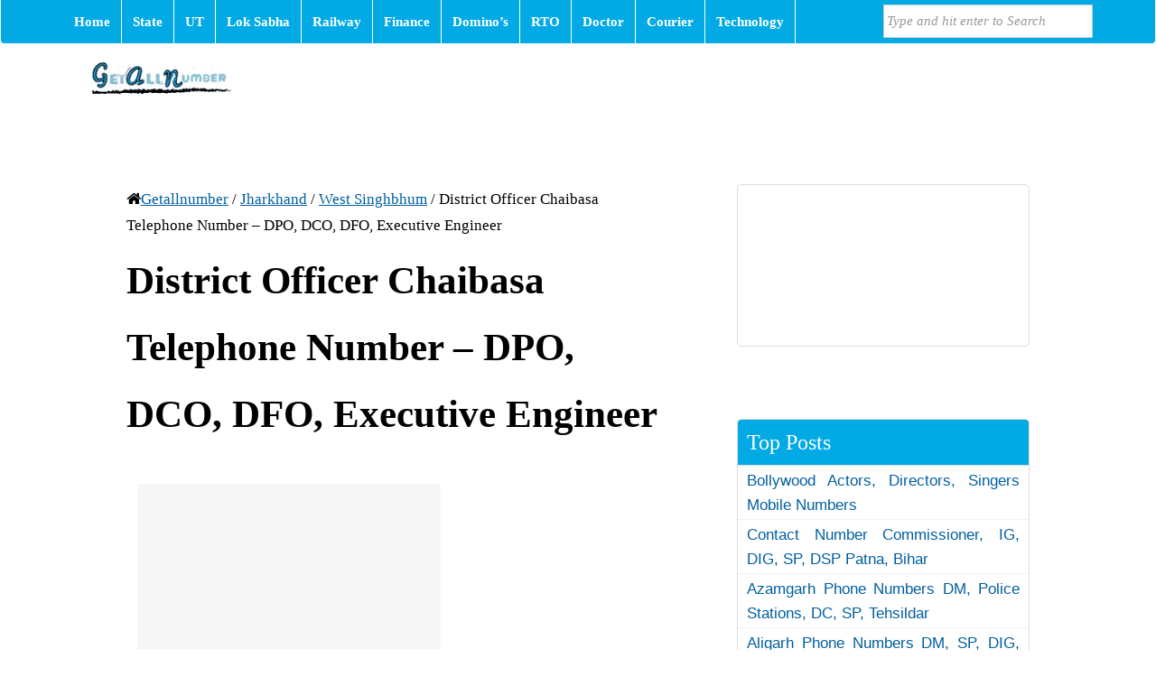

--- FILE ---
content_type: text/html; charset=UTF-8
request_url: https://www.getallnumber.com/district-officer-chaibasa-telephone/
body_size: 14552
content:
<!DOCTYPE html><html lang="en"><head><script data-no-optimize="1">var litespeed_docref=sessionStorage.getItem("litespeed_docref");litespeed_docref&&(Object.defineProperty(document,"referrer",{get:function(){return litespeed_docref}}),sessionStorage.removeItem("litespeed_docref"));</script><meta charset="UTF-8"/><title>District Officer Chaibasa Telephone Number - DPO, DCO, DFO, Executive Engineer</title><meta name="viewport" content="width=device-width, initial-scale=1.0"><link rel="profile" href="http://gmpg.org/xfn/11"/><link rel="shortcut icon" href="http://www.getallnumber.com/wp-content/uploads/2015/06/favicon.ico"/><meta name='robots' content='index, follow, max-image-preview:large, max-snippet:-1, max-video-preview:-1' /><style>img:is([sizes="auto" i],[sizes^="auto," i]){contain-intrinsic-size:3000px 1500px}</style><link rel="canonical" href="https://www.getallnumber.com/district-officer-chaibasa-telephone/" /><meta property="og:locale" content="en_US" /><meta property="og:type" content="article" /><meta property="og:title" content="District Officer Chaibasa Telephone Number - DPO, DCO, DFO, Executive Engineer" /><meta property="og:description" content="District Administration – Chaibasa (West Singhbhum)   State     :- Jharkhand District  :- Chaibasa (West Singhbhum) Contact Numbers of Sub-Registrar, District Planning Officer, District Cooperative Officer, DFO (District Forest Officer), District Social Welfare Officer, Executive Engineers. 1. Post:- Sub-Registrar         STD Code            :-     06582       [&hellip;]" /><meta property="og:url" content="https://www.getallnumber.com/district-officer-chaibasa-telephone/" /><meta property="og:site_name" content="Phone Numbers, Customer Care, Contact Numbers" /><meta property="article:published_time" content="2013-04-15T03:35:00+00:00" /><meta property="article:modified_time" content="2022-12-17T07:28:16+00:00" /><meta property="og:image" content="https://www.getallnumber.com/wp-content/uploads/2013/04/52-chaibasa2.jpg" /><meta property="og:image:width" content="166" /><meta property="og:image:height" content="200" /><meta property="og:image:type" content="image/jpeg" /><meta name="author" content="sunita" /><meta name="twitter:label1" content="Written by" /><meta name="twitter:data1" content="sunita" /><meta name="twitter:label2" content="Est. reading time" /><meta name="twitter:data2" content="1 minute" /><script type="application/ld+json" class="yoast-schema-graph">{"@context":"https://schema.org","@graph":[{"@type":"Article","@id":"https://www.getallnumber.com/district-officer-chaibasa-telephone/#article","isPartOf":{"@id":"https://www.getallnumber.com/district-officer-chaibasa-telephone/"},"author":{"name":"sunita","@id":"https://www.getallnumber.com/#/schema/person/544dbdf88d3cab28199a7fe3c69f63c7"},"headline":"District Officer Chaibasa Telephone Number &#8211;DPO,DCO,DFO,Executive Engineer","datePublished":"2013-04-15T03:35:00+00:00","dateModified":"2022-12-17T07:28:16+00:00","mainEntityOfPage":{"@id":"https://www.getallnumber.com/district-officer-chaibasa-telephone/"},"wordCount":284,"commentCount":0,"publisher":{"@id":"https://www.getallnumber.com/#/schema/person/544dbdf88d3cab28199a7fe3c69f63c7"},"image":{"@id":"https://www.getallnumber.com/district-officer-chaibasa-telephone/#primaryimage"},"thumbnailUrl":"https://www.getallnumber.com/wp-content/uploads/2013/04/52-chaibasa2.jpg","articleSection":["Jharkhand","West Singhbhum"],"inLanguage":"en-US","potentialAction":[{"@type":"CommentAction","name":"Comment","target":["https://www.getallnumber.com/district-officer-chaibasa-telephone/#respond"]}]},{"@type":"WebPage","@id":"https://www.getallnumber.com/district-officer-chaibasa-telephone/","url":"https://www.getallnumber.com/district-officer-chaibasa-telephone/","name":"District Officer Chaibasa Telephone Number - DPO,DCO,DFO,Executive Engineer","isPartOf":{"@id":"https://www.getallnumber.com/#website"},"primaryImageOfPage":{"@id":"https://www.getallnumber.com/district-officer-chaibasa-telephone/#primaryimage"},"image":{"@id":"https://www.getallnumber.com/district-officer-chaibasa-telephone/#primaryimage"},"thumbnailUrl":"https://www.getallnumber.com/wp-content/uploads/2013/04/52-chaibasa2.jpg","datePublished":"2013-04-15T03:35:00+00:00","dateModified":"2022-12-17T07:28:16+00:00","breadcrumb":{"@id":"https://www.getallnumber.com/district-officer-chaibasa-telephone/#breadcrumb"},"inLanguage":"en-US","potentialAction":[{"@type":"ReadAction","target":["https://www.getallnumber.com/district-officer-chaibasa-telephone/"]}]},{"@type":"ImageObject","inLanguage":"en-US","@id":"https://www.getallnumber.com/district-officer-chaibasa-telephone/#primaryimage","url":"https://www.getallnumber.com/wp-content/uploads/2013/04/52-chaibasa2.jpg","contentUrl":"https://www.getallnumber.com/wp-content/uploads/2013/04/52-chaibasa2.jpg","width":166,"height":200},{"@type":"BreadcrumbList","@id":"https://www.getallnumber.com/district-officer-chaibasa-telephone/#breadcrumb","itemListElement":[{"@type":"ListItem","position":1,"name":"Getallnumber","item":"https://www.getallnumber.com/"},{"@type":"ListItem","position":2,"name":"Jharkhand","item":"https://www.getallnumber.com/category/jharkhand/"},{"@type":"ListItem","position":3,"name":"West Singhbhum","item":"https://www.getallnumber.com/category/jharkhand/west-singhbhum/"},{"@type":"ListItem","position":4,"name":"District Officer Chaibasa Telephone Number &#8211;DPO,DCO,DFO,Executive Engineer"}]},{"@type":"WebSite","@id":"https://www.getallnumber.com/#website","url":"https://www.getallnumber.com/","name":"Phone Numbers,Customer Care,Contact Numbers","description":"","publisher":{"@id":"https://www.getallnumber.com/#/schema/person/544dbdf88d3cab28199a7fe3c69f63c7"},"potentialAction":[{"@type":"SearchAction","target":{"@type":"EntryPoint","urlTemplate":"https://www.getallnumber.com/?s={search_term_string}"},"query-input":{"@type":"PropertyValueSpecification","valueRequired":true,"valueName":"search_term_string"}}],"inLanguage":"en-US"},{"@type":["Person","Organization"],"@id":"https://www.getallnumber.com/#/schema/person/544dbdf88d3cab28199a7fe3c69f63c7","name":"sunita","image":{"@type":"ImageObject","inLanguage":"en-US","@id":"https://www.getallnumber.com/#/schema/person/image/","url":"https://www.getallnumber.com/wp-content/uploads/2018/01/cropped-logo-image-1.png","contentUrl":"https://www.getallnumber.com/wp-content/uploads/2018/01/cropped-logo-image-1.png","width":43,"height":9,"caption":"sunita"},"logo":{"@id":"https://www.getallnumber.com/#/schema/person/image/"}}]}</script><style id="litespeed-ccss">#navsearch:before{font-family:FontAwesome;line-height:1em}a,article,aside,div,form,header,html,iframe,img,ins,label,li,nav,p,span,ul{margin:0;padding:0;border:0;outline:0;font:inherit;vertical-align:baseline}body{line-height:1;vertical-align:baseline}body{word-wrap:break-word}body{padding:0;border:0;outline:0;color:#575757;-webkit-font-smoothing:subpixel-antialiased;-webkit-text-stroke:0;margin:0;font:300 14px/1.625em"Helvetica Neue",Helvetica,Arial,sans-serif}h1,h2{font:inherit}h1,h2{padding:0;border:0;outline:0;vertical-align:baseline}img{max-width:100%}article,aside,header,nav{display:block}ul{list-style:none}ins{text-decoration:none;background:#f6f6f6}h1,h2{font-weight:700}html,html a{-webkit-font-smoothing:antialiased;text-shadow:1px 1px 1px rgb(0 0 0/.004)}html{background:#fff}h1{line-height:1.3em}h1{margin:0 0 .65em;font-size:2.5em}h2{font-size:2em;line-height:1.625em;margin:0 0 .8125em}.entry-title{padding:10px 0;margin:0}.navigation,.widget-title,h1,h2{font-family:"Helvetica Neue",Helvetica,Arial,sans-serif}.navigation{font-size:12px;line-height:1.625em}.div-content{padding:0 10px}.hybrid{margin:0 auto;box-sizing:border-box}#wrapper{width:100%;margin:auto}#main{box-sizing:border-box;position:relative}#content{width:62%}#sidebar-container{width:38%;position:relative}#content,#sidebar-container{float:left}#content,#sidebar{padding-top:20px}a{text-decoration:none;color:#005fa1}#logo-wrapper{display:inline;margin:0}#branding{padding:20px 0;position:relative}#breadcrumbs:before{font-family:FontAwesome}#above-logo-container{z-index:12;position:relative}#breadcrumbs{margin-bottom:10px}#breadcrumbs:before{content:"";font-size:1em}#breadcrumbs a{text-decoration:underline}.navigation{position:relative}.hentry,article p{margin-bottom:1.625em}h1.entry-title{font-size:2.4em;line-height:1.25em;font-weight:500;color:#000;margin:0;padding:0}div.border{border-bottom:dotted 0#ccc;margin-bottom:1.625em}.widget{padding:0;font-size:1em;border:0;margin-bottom:20px}.widget{font-size:.9em;border:solid 1px #ddd;padding:10px;overflow:hidden}p.widget-title{background:#f6f6f6;margin:-10px -10px 0;font-size:1.2em;padding:6px 10px;border-bottom:solid 1px #ddd}.widget ul{margin:0 0-10px}.widget li{border-bottom:solid 1px #f2f2f2;margin:0-10px;padding:.15em 10px}#commentform label{font-size:1.1em;margin-bottom:10px!important;display:inline}#commentform input,#commentform textarea{width:100%;padding:8px 0;margin:10px 0}#commentform textarea{padding:0}.alignleft{float:left}.clear{clear:both}#em_size{display:none}.clearfix:after{visibility:hidden;display:block;font-size:0;content:" ";clear:both;height:0}.clearfix{display:block}#em_size{width:1em}.widget li a{text-decoration:none}img{max-width:100%;height:auto;aspect-ratio:16/9}#main{padding:0 40px}.div-content{padding:0 40px}#content,#sidebar{padding-top:80px}.widget{margin-bottom:80px}#wrapper{width:100%}.hybrid{width:1160px;margin:auto}#content{width:676px}#sidebar-container,#sticky{width:404px}#main{width:1160px}img#logo{float:left}@media screen and (min-width:580px){#above-logo-container{background:#f7f7f7;border:solid 1px #D4D4D4}#above-logo-container{-webkit-border-bottom-right-radius:5px;-webkit-border-bottom-left-radius:5px;-moz-border-radius-bottomright:5px;-moz-border-radius-bottomleft:5px;border-bottom-right-radius:5px;border-bottom-left-radius:5px;border-top-width:0;margin:auto}.sw_nav{float:left;margin-left:10px}.sw_nav a{text-transform:uppercase;color:#777}.sw_nav li{position:relative;float:left;display:inline}.sw_nav li a{display:inline-block;padding:.8em;text-decoration:none;border-right:solid 1px #D4d4d4}.sw_nav li li a{display:block}.sw_nav ul{display:none;border:solid 1px #D4D4D4;border-width:0 1px 1px;margin-top:-1px;-moz-border-radius-bottomright:5px;border-bottom-right-radius:5px;-moz-border-radius-bottomleft:5px;border-bottom-left-radius:5px;padding-bottom:5px}.sw_nav>li ul{left:-1px}.sw_nav li ul,.sw_nav li ul li ul{background:#e1e1e1}.sw_nav ul a,.sw_nav ul li{float:none}}#navsearch{float:right;font-size:1em;line-height:1em;width:auto;margin-right:10px;padding:0}#navsearch input[type=text]{font-size:1em;padding:.25em 1.8em .25em .25em;font-style:italic;font-family:georgia,serif;color:#999;width:15.5em;margin:.3125em 0!important;border:none;border:solid 1px #CCC;height:2.5em;float:left;-webkit-box-sizing:border-box;-moz-box-sizing:border-box;box-sizing:border-box}body{background:#fff;background:#fff;color:#000;color:#000}body a{color:#005FA1;color:005FA1}#wrapper{background:#FFF;background:FFF}#main{background:#FFF;background:FFF}#sidebar-container{background:#FFF;background:FFF}#header-container{background:#FFF;background:FFF}#above-logo-container{background-color:#01aae5;border-color:#fff}#above-logo-container .sw_nav li a{color:#fff;border-color:#fff}#above-logo-container .sw_nav ul{border-color:#fff}#above-logo-container .sw_nav ul,#above-logo-container .sw_nav ul li a{background:#000;color:red}h1.entry-title{color:#000;color:0}.widget{background:#FFF;background:FFF;border-color:#DDD;border-color:DDD;color:#333;color:333}.widget a{color:#005FA1;color:005FA1}p.widget-title{background:#01aae5;background:#01aae5;color:#fff;color:#fff;border-color:#DDD;border-color:DDD}.widget li{border-color:#F6F6F6;border-color:F6F6F6}#commentform input,#commentform textarea{background:#F6F6F6;background:F6F6F6;border-color:#DDD;border-color:DDD}body{font:normal normal 17px/1.75em Bree Serif;text-transform:none}.entry-content,.widget{text-align:justify}#above-logo-container .sw_nav a,#above-logo-container #navsearch{font:normal bold 15px/1.625em Bree Serif;text-transform:none}h1,h2{font-family:Bree Serif;font-weight:700;font-style:normal;text-transform:none}h1.entry-title{font:normal bolder 2.5em/1.75em Bree Serif;text-transform:none}p.widget-title{font:normal normal 1.4em/1.625em Bree Serif;text-transform:none}#sidebar .widget{font:normal normal 1em/1.625em"Lucida Sans","Lucida Grande","Lucida Sans Unicode",sans-serif;text-transform:none}.widget{border-radius:5px;-moz-border-radius:5px;-webkit-border-radius:5px}@media screen and (max-width:1160px){#wrapper,.hybrid,#sticky,#main{width:100%}#left{float:none}#above-logo-container{-webkit-border-radius:0;-moz-border-radius:0;border-radius:0}#wrapper #main{padding:0 10px!important;box-sizing:border-box}.div-content{padding:0 10px}#content{padding-top:20px;width:70%}#sidebar-container{width:30%}#sidebar{padding-top:20px}.widget{margin-bottom:20px}.wsb{width:100%}}@media screen and (min-width:580px) and (max-width:768px){#navsearch:before{content:"";vertical-align:baseline;position:absolute;float:right;top:-.35em;right:10px;font-size:2em;color:#e2e3e5}#navsearch{display:none;position:absolute;top:3.5em;right:0;margin:0;padding:10px;background:#e2e3e5;-webkit-box-shadow:0 8px 6px -6px #000;-moz-box-shadow:0 8px 6px -6px #000;box-shadow:0 8px 6px -6px #000}#navsearch input{border-color:#8e8e93}}@media screen and (max-width:768px){#content,#sidebar-container{width:100%!important}.wsb{width:50%!important;float:left;-webkit-box-sizing:border-box;-moz-box-sizing:border-box;box-sizing:border-box}#sidebar-container #sticky{width:none!important}}@media screen and (max-width:640px){#sidebar{padding-top:10px}}@media screen and (max-width:580px){#branding{text-align:center;height:auto}#above-logo-container{height:0}.sw_nav{display:none}#navsearch{float:none;overflow:hidden;margin:0 60px!important;padding:6px 0}#navsearch input[type="text"]{display:block;overflow:hidden;height:18px;width:100%;height:30px;margin:.35em 0!important;-webkit-box-sizing:border-box;-moz-box-sizing:border-box;box-sizing:border-box}.menu{display:none}}@media screen and (min-width:380px) and (max-width:580px){#content,#sidebar-container{width:100%}.wsb{float:left;width:50%}.wsb{width:100%!important;margin-bottom:0}}@media screen and (max-width:380px){.wsb{float:left;width:100%!important}}#navsearch:before{font-family:FontAwesome;line-height:1em}a,article,aside,div,form,header,html,iframe,img,ins,label,li,nav,p,span,ul{margin:0;padding:0;border:0;outline:0;font:inherit;vertical-align:baseline}body{line-height:1;vertical-align:baseline}body{word-wrap:break-word}body{padding:0;border:0;outline:0;color:#575757;-webkit-font-smoothing:subpixel-antialiased;-webkit-text-stroke:0;margin:0;font:300 14px/1.625em"Helvetica Neue",Helvetica,Arial,sans-serif}h1,h2{font:inherit}h1,h2{padding:0;border:0;outline:0;vertical-align:baseline}img{max-width:100%}article,aside,header,nav{display:block}ul{list-style:none}ins{text-decoration:none;background:#f6f6f6}h1,h2{font-weight:700}html,html a{-webkit-font-smoothing:antialiased;text-shadow:1px 1px 1px rgb(0 0 0/.004)}html{background:#fff}h1{line-height:1.3em}h1{margin:0 0 .65em;font-size:2.5em}h2{font-size:2em;line-height:1.625em;margin:0 0 .8125em}.entry-title{padding:10px 0;margin:0}.navigation,.widget-title,h1,h2{font-family:"Helvetica Neue",Helvetica,Arial,sans-serif}.navigation{font-size:12px;line-height:1.625em}.div-content{padding:0 10px}.hybrid{margin:0 auto;box-sizing:border-box}#wrapper{width:100%;margin:auto}#main{box-sizing:border-box;position:relative}#content{width:62%}#sidebar-container{width:38%;position:relative}#content,#sidebar-container{float:left}#content,#sidebar{padding-top:20px}a{text-decoration:none;color:#005fa1}#logo-wrapper{display:inline;margin:0}#branding{padding:20px 0;position:relative}#breadcrumbs:before{font-family:FontAwesome}#above-logo-container{z-index:12;position:relative}#breadcrumbs{margin-bottom:10px}#breadcrumbs:before{content:"";font-size:1em}#breadcrumbs a{text-decoration:underline}.navigation{position:relative}.hentry,article p{margin-bottom:1.625em}h1.entry-title{font-size:2.4em;line-height:1.25em;font-weight:500;color:#000;margin:0;padding:0}div.border{border-bottom:dotted 0#ccc;margin-bottom:1.625em}.widget{padding:0;font-size:1em;border:0;margin-bottom:20px}.widget{font-size:.9em;border:solid 1px #ddd;padding:10px;overflow:hidden}p.widget-title{background:#f6f6f6;margin:-10px -10px 0;font-size:1.2em;padding:6px 10px;border-bottom:solid 1px #ddd}.widget ul{margin:0 0-10px}.widget li{border-bottom:solid 1px #f2f2f2;margin:0-10px;padding:.15em 10px}#commentform label{font-size:1.1em;margin-bottom:10px!important;display:inline}#commentform input,#commentform textarea{width:100%;padding:8px 0;margin:10px 0}#commentform textarea{padding:0}.alignleft{float:left}.clear{clear:both}#em_size{display:none}.clearfix:after{visibility:hidden;display:block;font-size:0;content:" ";clear:both;height:0}.clearfix{display:block}#em_size{width:1em}.widget li a{text-decoration:none}img{max-width:100%;height:auto;aspect-ratio:16/9}#main{padding:0 40px}.div-content{padding:0 40px}#content,#sidebar{padding-top:80px}.widget{margin-bottom:80px}#wrapper{width:100%}.hybrid{width:1160px;margin:auto}#content{width:676px}#sidebar-container,#sticky{width:404px}#main{width:1160px}img#logo{float:left}@media screen and (min-width:580px){#above-logo-container{background:#f7f7f7;border:solid 1px #D4D4D4}#above-logo-container{-webkit-border-bottom-right-radius:5px;-webkit-border-bottom-left-radius:5px;-moz-border-radius-bottomright:5px;-moz-border-radius-bottomleft:5px;border-bottom-right-radius:5px;border-bottom-left-radius:5px;border-top-width:0;margin:auto}.sw_nav{float:left;margin-left:10px}.sw_nav a{text-transform:uppercase;color:#777}.sw_nav li{position:relative;float:left;display:inline}.sw_nav li a{display:inline-block;padding:.8em;text-decoration:none;border-right:solid 1px #D4d4d4}.sw_nav li li a{display:block}.sw_nav ul{display:none;border:solid 1px #D4D4D4;border-width:0 1px 1px;margin-top:-1px;-moz-border-radius-bottomright:5px;border-bottom-right-radius:5px;-moz-border-radius-bottomleft:5px;border-bottom-left-radius:5px;padding-bottom:5px}.sw_nav>li ul{left:-1px}.sw_nav li ul,.sw_nav li ul li ul{background:#e1e1e1}.sw_nav ul a,.sw_nav ul li{float:none}}#navsearch{float:right;font-size:1em;line-height:1em;width:auto;margin-right:10px;padding:0}#navsearch input[type=text]{font-size:1em;padding:.25em 1.8em .25em .25em;font-style:italic;font-family:georgia,serif;color:#999;width:15.5em;margin:.3125em 0!important;border:none;border:solid 1px #CCC;height:2.5em;float:left;-webkit-box-sizing:border-box;-moz-box-sizing:border-box;box-sizing:border-box}body{background:#fff;background:#fff;color:#000;color:#000}body a{color:#005FA1;color:005FA1}#wrapper{background:#FFF;background:FFF}#main{background:#FFF;background:FFF}#sidebar-container{background:#FFF;background:FFF}#header-container{background:#FFF;background:FFF}#above-logo-container{background-color:#01aae5;border-color:#fff}#above-logo-container .sw_nav li a{color:#fff;border-color:#fff}#above-logo-container .sw_nav ul{border-color:#fff}#above-logo-container .sw_nav ul,#above-logo-container .sw_nav ul li a{background:#000;color:red}h1.entry-title{color:#000;color:0}.widget{background:#FFF;background:FFF;border-color:#DDD;border-color:DDD;color:#333;color:333}.widget a{color:#005FA1;color:005FA1}p.widget-title{background:#01aae5;background:#01aae5;color:#fff;color:#fff;border-color:#DDD;border-color:DDD}.widget li{border-color:#F6F6F6;border-color:F6F6F6}#commentform input,#commentform textarea{background:#F6F6F6;background:F6F6F6;border-color:#DDD;border-color:DDD}body{font:normal normal 17px/1.75em Bree Serif;text-transform:none}.entry-content,.widget{text-align:justify}#above-logo-container .sw_nav a,#above-logo-container #navsearch{font:normal bold 15px/1.625em Bree Serif;text-transform:none}h1,h2{font-family:Bree Serif;font-weight:700;font-style:normal;text-transform:none}h1.entry-title{font:normal bolder 2.5em/1.75em Bree Serif;text-transform:none}p.widget-title{font:normal normal 1.4em/1.625em Bree Serif;text-transform:none}#sidebar .widget{font:normal normal 1em/1.625em"Lucida Sans","Lucida Grande","Lucida Sans Unicode",sans-serif;text-transform:none}.widget{border-radius:5px;-moz-border-radius:5px;-webkit-border-radius:5px}@media screen and (max-width:1160px){#wrapper,.hybrid,#sticky,#main{width:100%}#left{float:none}#above-logo-container{-webkit-border-radius:0;-moz-border-radius:0;border-radius:0}#wrapper #main{padding:0 10px!important;box-sizing:border-box}.div-content{padding:0 10px}#content{padding-top:20px;width:70%}#sidebar-container{width:30%}#sidebar{padding-top:20px}.widget{margin-bottom:20px}.wsb{width:100%}}@media screen and (min-width:580px) and (max-width:768px){#navsearch:before{content:"";vertical-align:baseline;position:absolute;float:right;top:-.35em;right:10px;font-size:2em;color:#e2e3e5}#navsearch{display:none;position:absolute;top:3.5em;right:0;margin:0;padding:10px;background:#e2e3e5;-webkit-box-shadow:0 8px 6px -6px #000;-moz-box-shadow:0 8px 6px -6px #000;box-shadow:0 8px 6px -6px #000}#navsearch input{border-color:#8e8e93}}@media screen and (max-width:768px){#content,#sidebar-container{width:100%!important}.wsb{width:50%!important;float:left;-webkit-box-sizing:border-box;-moz-box-sizing:border-box;box-sizing:border-box}#sidebar-container #sticky{width:none!important}}@media screen and (max-width:640px){#sidebar{padding-top:10px}}@media screen and (max-width:580px){#branding{text-align:center;height:auto}#above-logo-container{height:0}.sw_nav{display:none}#navsearch{float:none;overflow:hidden;margin:0 60px!important;padding:6px 0}#navsearch input[type="text"]{display:block;overflow:hidden;height:18px;width:100%;height:30px;margin:.35em 0!important;-webkit-box-sizing:border-box;-moz-box-sizing:border-box;box-sizing:border-box}.menu{display:none}}@media screen and (min-width:380px) and (max-width:580px){#content,#sidebar-container{width:100%}.wsb{float:left;width:50%}.wsb{width:100%!important;margin-bottom:0}}@media screen and (max-width:380px){.wsb{float:left;width:100%!important}}</style><link rel="preload" data-asynced="1" data-optimized="2" as="style" onload="this.onload=null;this.rel='stylesheet'" href="https://www.getallnumber.com/wp-content/litespeed/ucss/f67c1245a97d3335f9a0f7b48b999757.css?ver=b1ea0" /><script type="litespeed/javascript">!function(a){"use strict";var b=function(b,c,d){function e(a){return h.body?a():void setTimeout(function(){e(a)})}function f(){i.addEventListener&&i.removeEventListener("load",f),i.media=d||"all"}var g,h=a.document,i=h.createElement("link");if(c)g=c;else{var j=(h.body||h.getElementsByTagName("head")[0]).childNodes;g=j[j.length-1]}var k=h.styleSheets;i.rel="stylesheet",i.href=b,i.media="only x",e(function(){g.parentNode.insertBefore(i,c?g:g.nextSibling)});var l=function(a){for(var b=i.href,c=k.length;c--;)if(k[c].href===b)return a();setTimeout(function(){l(a)})};return i.addEventListener&&i.addEventListener("load",f),i.onloadcssdefined=l,l(f),i};"undefined"!=typeof exports?exports.loadCSS=b:a.loadCSS=b}("undefined"!=typeof global?global:this);!function(a){if(a.loadCSS){var b=loadCSS.relpreload={};if(b.support=function(){try{return a.document.createElement("link").relList.supports("preload")}catch(b){return!1}},b.poly=function(){for(var b=a.document.getElementsByTagName("link"),c=0;c<b.length;c++){var d=b[c];"preload"===d.rel&&"style"===d.getAttribute("as")&&(a.loadCSS(d.href,d,d.getAttribute("media")),d.rel=null)}},!b.support()){b.poly();var c=a.setInterval(b.poly,300);a.addEventListener&&a.addEventListener("load",function(){b.poly(),a.clearInterval(c)}),a.attachEvent&&a.attachEvent("onload",function(){a.clearInterval(c)})}}}(this);</script><style id='classic-theme-styles-inline-css'>/*! This file is auto-generated */
.wp-block-button__link{color:#fff;background-color:#32373c;border-radius:9999px;box-shadow:none;text-decoration:none;padding:calc(.667em + 2px)calc(1.333em + 2px);font-size:1.125em}.wp-block-file__button{background:#32373c;color:#fff;text-decoration:none}</style><style></style><meta property="og:image" content="https://www.getallnumber.com/wp-content/uploads/2013/04/52-chaibasa2.jpg"/><link rel="icon" href="https://www.getallnumber.com/wp-content/uploads/2015/06/favicon.ico"><![endif]--><meta name="google-site-verification" content="j6VtSe6ysJYJGS_IiRzpzauhWUht7VZNj_63kJBWpk0" /><script data-ad-client="ca-pub-7258720552461793" type="litespeed/javascript" data-src="https://pagead2.googlesyndication.com/pagead/js/adsbygoogle.js"></script><meta name="google" content="nositelinkssearchbox" /></head><body class="wp-singular post-template-default single single-post postid-971 single-format-standard wp-custom-logo wp-theme-swift" id="top"><div id="wrapper" class="clearfix"><div id="header-container"><header id="header" class="clearfix"><div id="above-logo-container"><nav id="above-logo" class="hybrid navigation clearfix"
role="navigation"><ul id="above-logo-nav" class="sw_nav clearfix"><li id="menu-item-3382" class="menu-item menu-item-type-custom menu-item-object-custom menu-item-home menu-item-3382"><a href="http://www.getallnumber.com/">Home</a></li><li id="menu-item-14898" class="menu-item menu-item-type-custom menu-item-object-custom menu-item-has-children menu-item-14898"><a>State</a><ul class="sub-menu"><li id="menu-item-14867" class="menu-item menu-item-type-taxonomy menu-item-object-category menu-item-14867"><a href="https://www.getallnumber.com/category/andhra-pradesh/">Andhra Pradesh</a></li><li id="menu-item-14868" class="menu-item menu-item-type-taxonomy menu-item-object-category menu-item-14868"><a href="https://www.getallnumber.com/category/arunachal-pradesh/">Arunachal Pradesh</a></li><li id="menu-item-14869" class="menu-item menu-item-type-taxonomy menu-item-object-category menu-item-14869"><a href="https://www.getallnumber.com/category/assam/">Assam</a></li><li id="menu-item-14870" class="menu-item menu-item-type-taxonomy menu-item-object-category menu-item-14870"><a href="https://www.getallnumber.com/category/bihar/">Bihar</a></li><li id="menu-item-14872" class="menu-item menu-item-type-taxonomy menu-item-object-category menu-item-14872"><a href="https://www.getallnumber.com/category/chhattisgarh/">Chhattisgarh</a></li><li id="menu-item-14875" class="menu-item menu-item-type-taxonomy menu-item-object-category menu-item-14875"><a href="https://www.getallnumber.com/category/goa/">Goa</a></li><li id="menu-item-14876" class="menu-item menu-item-type-taxonomy menu-item-object-category menu-item-14876"><a href="https://www.getallnumber.com/category/gujarat/">Gujarat</a></li><li id="menu-item-14878" class="menu-item menu-item-type-taxonomy menu-item-object-category menu-item-14878"><a href="https://www.getallnumber.com/category/himachal-pradesh/">Himachal Pradesh</a></li><li id="menu-item-14879" class="menu-item menu-item-type-taxonomy menu-item-object-category menu-item-14879"><a href="https://www.getallnumber.com/category/jammu-and-kashmir/">Jammu and Kashmir</a></li><li id="menu-item-14880" class="menu-item menu-item-type-taxonomy menu-item-object-category current-post-ancestor current-menu-parent current-post-parent menu-item-14880"><a href="https://www.getallnumber.com/category/jharkhand/">Jharkhand</a></li><li id="menu-item-14881" class="menu-item menu-item-type-taxonomy menu-item-object-category menu-item-14881"><a href="https://www.getallnumber.com/category/karnataka/">Karnataka</a></li><li id="menu-item-14882" class="menu-item menu-item-type-taxonomy menu-item-object-category menu-item-14882"><a href="https://www.getallnumber.com/category/kerala/">Kerala</a></li><li id="menu-item-14884" class="menu-item menu-item-type-taxonomy menu-item-object-category menu-item-14884"><a href="https://www.getallnumber.com/category/madhya-pradesh/">Madhya Pradesh</a></li><li id="menu-item-14885" class="menu-item menu-item-type-taxonomy menu-item-object-category menu-item-14885"><a href="https://www.getallnumber.com/category/maharashtra/">Maharashtra</a></li><li id="menu-item-14886" class="menu-item menu-item-type-taxonomy menu-item-object-category menu-item-14886"><a href="https://www.getallnumber.com/category/manipur/">Manipur</a></li><li id="menu-item-14887" class="menu-item menu-item-type-taxonomy menu-item-object-category menu-item-14887"><a href="https://www.getallnumber.com/category/meghalaya/">Meghalaya</a></li><li id="menu-item-14888" class="menu-item menu-item-type-taxonomy menu-item-object-category menu-item-14888"><a href="https://www.getallnumber.com/category/mizoram/">Mizoram</a></li><li id="menu-item-14890" class="menu-item menu-item-type-taxonomy menu-item-object-category menu-item-14890"><a href="https://www.getallnumber.com/category/new-delhi/">New Delhi</a></li><li id="menu-item-14891" class="menu-item menu-item-type-taxonomy menu-item-object-category menu-item-14891"><a href="https://www.getallnumber.com/category/odisha/">Odisha</a></li><li id="menu-item-14893" class="menu-item menu-item-type-taxonomy menu-item-object-category menu-item-14893"><a href="https://www.getallnumber.com/category/punjab/">Punjab</a></li><li id="menu-item-14894" class="menu-item menu-item-type-taxonomy menu-item-object-category menu-item-14894"><a href="https://www.getallnumber.com/category/rajasthan/">Rajasthan</a></li><li id="menu-item-14895" class="menu-item menu-item-type-taxonomy menu-item-object-category menu-item-14895"><a href="https://www.getallnumber.com/category/sikkim/">Sikkim</a></li><li id="menu-item-14896" class="menu-item menu-item-type-taxonomy menu-item-object-category menu-item-14896"><a href="https://www.getallnumber.com/category/tamil-nadu/">Tamil Nadu</a></li><li id="menu-item-14897" class="menu-item menu-item-type-taxonomy menu-item-object-category menu-item-14897"><a href="https://www.getallnumber.com/category/telangana/">Telangana</a></li><li id="menu-item-14861" class="menu-item menu-item-type-taxonomy menu-item-object-category menu-item-14861"><a href="https://www.getallnumber.com/category/tripura/">Tripura</a></li><li id="menu-item-14862" class="menu-item menu-item-type-taxonomy menu-item-object-category menu-item-14862"><a href="https://www.getallnumber.com/category/uttar-pradesh/">Uttar Pradesh</a></li><li id="menu-item-14863" class="menu-item menu-item-type-taxonomy menu-item-object-category menu-item-14863"><a href="https://www.getallnumber.com/category/uttarakhand/">Uttarakhand</a></li><li id="menu-item-14864" class="menu-item menu-item-type-taxonomy menu-item-object-category menu-item-14864"><a href="https://www.getallnumber.com/category/west-bengal/">West Bengal</a></li></ul></li><li id="menu-item-17764" class="menu-item menu-item-type-custom menu-item-object-custom menu-item-has-children menu-item-17764"><a>UT</a><ul class="sub-menu"><li id="menu-item-14925" class="menu-item menu-item-type-taxonomy menu-item-object-category menu-item-14925"><a href="https://www.getallnumber.com/category//chandigarh/">Chandigarh</a></li><li id="menu-item-14927" class="menu-item menu-item-type-taxonomy menu-item-object-category menu-item-14927"><a href="https://www.getallnumber.com/category//daman-and-diu/">Daman and Diu</a></li><li id="menu-item-14928" class="menu-item menu-item-type-taxonomy menu-item-object-category menu-item-14928"><a href="https://www.getallnumber.com/category//lakshadweep/">Lakshadweep</a></li></ul></li><li id="menu-item-3444" class="menu-item menu-item-type-taxonomy menu-item-object-category menu-item-3444"><a href="https://www.getallnumber.com/category/lok-sabha/" title="lok-sabha">Lok Sabha</a></li><li id="menu-item-3563" class="menu-item menu-item-type-taxonomy menu-item-object-category menu-item-3563"><a href="https://www.getallnumber.com/category/railway/">Railway</a></li><li id="menu-item-3384" class="menu-item menu-item-type-taxonomy menu-item-object-category menu-item-3384"><a href="https://www.getallnumber.com/category/finance/">Finance</a></li><li id="menu-item-3567" class="menu-item menu-item-type-taxonomy menu-item-object-category menu-item-3567"><a href="https://www.getallnumber.com/category/dominos/" title="dominos">Domino’s</a></li><li id="menu-item-4851" class="menu-item menu-item-type-taxonomy menu-item-object-category menu-item-4851"><a href="https://www.getallnumber.com/category/rto/">RTO</a></li><li id="menu-item-6662" class="menu-item menu-item-type-taxonomy menu-item-object-category menu-item-6662"><a href="https://www.getallnumber.com/category/doctor/">Doctor</a></li><li id="menu-item-3564" class="menu-item menu-item-type-taxonomy menu-item-object-category menu-item-3564"><a href="https://www.getallnumber.com/category/courier/">Courier</a></li><li id="menu-item-17727" class="menu-item menu-item-type-taxonomy menu-item-object-category menu-item-17727"><a href="https://www.getallnumber.com/category/technology/">Technology</a></li></ul><form method="get" action="https://www.getallnumber.com/" id="navsearch" class="clearfix"> <input type="text" value="Type and hit enter to Search" name="s"
onfocus="if (this.value == 'Type and hit enter to Search') {this.value = '';}"
onblur="if (this.value == '') {this.value = 'Type and hit enter to Search';}"
class="textfield"/> <input type="hidden" value="GO"/><div class="clear"></div></form></nav></div><div id="branding-container"><div id="branding" class="clearfix hybrid"><div class="div-content clearfix"><h2 id="logo-wrapper"> <a href="https://www.getallnumber.com"
title=""><img data-lazyloaded="1" src="[data-uri]" width="156" height="35" data-src="http://www.getallnumber.com/wp-content/uploads/2018/06/logo-156x35.png.webp" alt="Phone Numbers, Customer Care, Contact Numbers" id="logo" alt="" /> </a></h2></div></div></div><div class="clear"></div></header></div><div id="main" class="hybrid clearfix"><div id="left" class="clearfix"><div id="content" role="main"><div id="single-content" class="div-content"><div id="breadcrumbs"><span><span><a href="https://www.getallnumber.com/">Getallnumber</a></span> / <span><a href="https://www.getallnumber.com/category/jharkhand/">Jharkhand</a></span> / <span><a href="https://www.getallnumber.com/category/jharkhand/west-singhbhum/">West Singhbhum</a></span> / <span class="breadcrumb_last" aria-current="page">District Officer Chaibasa Telephone Number &#8211; DPO, DCO, DFO, Executive Engineer</span></span></div><div class="clear"></div><article
id="post-971" class="post-971 post type-post status-publish format-standard has-post-thumbnail hentry category-jharkhand category-west-singhbhum"><header class="entry-header"><h1 class="entry-title">                District Officer Chaibasa Telephone Number &#8211; DPO, DCO, DFO, Executive Engineer</h1><div class="border clearfix"></header><div class="entry-content"><div class="alignleft" style="display:inline-block; margin: 12px;"><script type="litespeed/javascript" data-src="https://pagead2.googlesyndication.com/pagead/js/adsbygoogle.js?client=ca-pub-7258720552461793"
     crossorigin="anonymous"></script><ins class="adsbygoogle"
style="display:inline-block;width:336px;height:280px"
data-ad-client="ca-pub-7258720552461793"
data-ad-slot="8868502846"></ins><script type="litespeed/javascript">(adsbygoogle=window.adsbygoogle||[]).push({})</script></div><div dir="ltr" style="text-align: left;" trbidi="on"><div align="center" class="MsoNormal" style="text-align: center;"><div class="separator" style="clear: both; text-align: center;"><b>District Administration – Chaibasa (West Singhbhum)</b></div><p><b> </b></p></div><div class="MsoNormal"><b>State     :- </b>Jharkhand<b></b></div><div class="MsoNormal"><b>District  :- </b>Chaibasa (West Singhbhum)</div><div class="MsoNormal"><b>Contact Numbers of Sub-Registrar,<br />District Planning Officer, District Cooperative Officer, DFO (District Forest<br />Officer), District Social Welfare Officer, Executive Engineers.</b><br /><b><br /></b></div><div class="MsoListParagraphCxSpFirst" style="mso-list: l0 level1 lfo1; text-indent: -.25in;"><b>1. </b><b>Post:- Sub-Registrar</b></div><div class="MsoListParagraphCxSpMiddle">        STD Code            :-     06582</div><div class="MsoListParagraphCxSpMiddle">        Office Number      :-     259989</div><div class="MsoListParagraphCxSpMiddle" style="mso-list: l0 level1 lfo1; text-indent: -.25in;"><b>2. </b><b>Post</b><b>:- District Planning Officer</b></div><div class="MsoListParagraphCxSpMiddle">        STD Code             :-     06582</div><div class="MsoListParagraphCxSpMiddle">        Office Number       :-     256620</div><div class="MsoListParagraphCxSpMiddle" style="mso-list: l0 level1 lfo1; text-indent: -.25in;"><b>3. </b><b>Post</b><b>:- District Cooperative Officer</b></div><div class="MsoListParagraphCxSpMiddle">        STD Code              :-     06582</div><div class="MsoListParagraphCxSpMiddle">        Office Number        :-     256210</div><div class="MsoListParagraphCxSpMiddle" style="mso-list: l0 level1 lfo1; text-indent: -.25in;"><b>4. </b><b>Post</b><b>:- DFO (District Forest Officer), Social Forestry Division Chaibasa</b></div><div class="MsoListParagraphCxSpMiddle">        STD Code              :-    06582</div><div class="MsoListParagraphCxSpMiddle">        Residence Number :-     259947</div><div class="MsoListParagraphCxSpMiddle" style="mso-list: l0 level1 lfo1; text-indent: -.25in;"><b>5. </b><b>Post</b><b>:- DFO (District Forest Officer), Singhbhum Afforestation Division, Chaibasa</b></div><div class="MsoListParagraphCxSpMiddle"><b>        </b>STD Code              :-     06582</div><div class="MsoListParagraphCxSpMiddle">        Office Number        :-     256354</div><div class="MsoListParagraphCxSpMiddle" style="mso-list: l0 level1 lfo1; text-indent: -.25in;"><b>6. </b><b>Post</b><b>:- District Social Welfare<br />Officer</b></div><div class="MsoListParagraphCxSpMiddle"><b>        </b>STD Code              :-     06582</div><div class="MsoListParagraphCxSpMiddle">        Office Number        :-     256227</div><div class="MsoListParagraphCxSpMiddle" style="mso-list: l0 level1 lfo1; text-indent: -.25in;"><b>7. </b><b>Post</b><b>:- Executive Engineer,<br />Electricity Supply Division</b></div><div class="MsoListParagraphCxSpMiddle">        STD Code              :-      06582</div><div class="MsoListParagraphCxSpMiddle">        Office Number        :-      256833</div><div class="MsoListParagraphCxSpMiddle">        Residence Number :-<br />256373</div><div class="MsoListParagraphCxSpMiddle" style="mso-list: l0 level1 lfo1; text-indent: -.25in;"><b>8. </b><b>Post</b><b>:- Executive Engineer, Minor<br />Irrigation Division</b></div><div class="MsoListParagraphCxSpMiddle">        STD Code              :-      06582</div><div class="MsoListParagraphCxSpMiddle">        Office Number        :-      257833</div><div class="MsoListParagraphCxSpMiddle" style="mso-list: l0 level1 lfo1; text-indent: -.25in;"><b>9. </b><b>Post</b><b>:- Executive Engineer, REO</b></div><div class="MsoListParagraphCxSpMiddle">        STD Code              :-      06582</div><div class="MsoListParagraphCxSpMiddle">        Office Number        :-      256478</div><div class="MsoListParagraphCxSpMiddle" style="mso-list: l0 level1 lfo1; text-indent: -.25in;"><b>10. </b><b>Post</b><b>:- Executive Engineer, Building<br />Division</b></div><div class="MsoListParagraphCxSpMiddle">        STD Code              :-     06582</div><div class="MsoListParagraphCxSpMiddle">        Office Number        :-     256594</div><div class="MsoListParagraphCxSpMiddle"></div><div class="MsoListParagraphCxSpMiddle"><div style="text-align: justify;"><b>Introduction of Chaibasa District State Jharkhand : &#8211; </b>The main population of the West Singhbhum is Tribal. The land of this district is bountiful with natural resources, and these are the forest produce or minerals. Chaibasa town, is major trade center for food grain. Chakaradharpur is famous for the trade of Biri, Bamboo, and Shellac. The Melas and Heats are playing vital role for trading. Approx in all important area there are weekly Heats and these is the main centres for trading point of view. West Singhbhum district is poor in industries. In the Jhinkapani there is a single industry of ACC Cement. A major part of this district is occupied by the Iron-ore-series.</div><div class="separator" style="clear: both; text-align: center;"><a style="margin-left: 1em; margin-right: 1em; text-align: center;" href="http://4.bp.blogspot.com/-sM3_dkpVPjI/UWpfSwdL78I/AAAAAAAAAgs/JO7ZNEbNhzk/s1600/52-chaibasa.jpg"><img data-lazyloaded="1" src="[data-uri]" decoding="async" title="Chaibasa District" data-src="https://www.getallnumber.com/wp-content/uploads/2013/04/52-chaibasa2.jpg.webp" alt="Chaibasa District" width="165" height="200" border="0" /></a></div><div style="text-align: justify;"></div></div></div><div class="clear"></div><div id="post_end"></div></div><footer class="single"><div id="rp-sm"><div class="entry-meta single-meta-above-title"></div><div class="entry-meta single-meta-below-title alignleft"><span class="vcard author fa-user"><a class="" href="https://www.getallnumber.com/author/sunita/" rel="author"><span class="fn">sunita</span></a></span> Updated on<span class="date updated fa-clock-o"><a href="https://www.getallnumber.com/district-officer-chaibasa-telephone/" title="1671262096" rel="bookmark"><time class="entry-date" datetime="2022-12-17T07:28:16+00:00">December 17, 2022</time></a></span></div></div></footer></article><div class="clear"></div><div><script type="litespeed/javascript" data-src="https://pagead2.googlesyndication.com/pagead/js/adsbygoogle.js?client=ca-pub-7258720552461793"
     crossorigin="anonymous"></script><ins class="adsbygoogle"
style="display:block"
data-ad-format="autorelaxed"
data-ad-client="ca-pub-7258720552461793"
data-ad-slot="5093919644"></ins><script type="litespeed/javascript">(adsbygoogle=window.adsbygoogle||[]).push({})</script></div>&nbsp;&nbsp;&nbsp;<div><div id="related_posts"><h5>Related Posts:</h5><ul><li><div class="relatedcontent"><a href="https://www.getallnumber.com/saraikela-kharsawan-dc-dfo-ddc-phone-number/" rel="bookmark" title="Saraikela Kharsawan DC, DFO, DDC phone Number">Saraikela Kharsawan DC, DFO, DDC phone Number</a></li><li><div class="relatedcontent"><a href="https://www.getallnumber.com/jharkhand-block-logardaga-kuru-pesharar/" rel="bookmark" title="Jharkhand &#8211; Lohardaga, Kuru, Pesharar BDO, CO Phone Number">Jharkhand &#8211; Lohardaga, Kuru, Pesharar BDO, CO Phone Number</a></li><li><div class="relatedcontent"><a href="https://www.getallnumber.com/saraikela-jharkhand-phone-number-sdo/" rel="bookmark" title="Saraikela Jharkhand Phone Number SDO, LRDC, Officers">Saraikela Jharkhand Phone Number SDO, LRDC, Officers</a></li><li><div class="relatedcontent"><a href="https://www.getallnumber.com/chatra-jharkhand-ps-phone-number/" rel="bookmark" title="Chatra Jharkhand PS Phone Number &#8211; Bashishhtnagar, Piparwar, Simaria">Chatra Jharkhand PS Phone Number &#8211; Bashishhtnagar, Piparwar, Simaria</a></li></ul></div></div><div id="comments"><div id="respond" class="comment-respond"><b id="reply-title" class="comment-reply-title">Leave a Reply</b><form action="https://www.getallnumber.com/wp-comments-post.php" method="post" id="commentform" class="comment-form"><p class="comment-notes"></p><p class="comment-form-comment"><label for="comment">Comment <span class="required">*</span></label><textarea id="comment" name="comment" cols="45" rows="8" maxlength="65525" required="required"></textarea></p><p class="comment-form-author"><label for="author">Name <span class="required">*</span></label> <input id="author" name="author" type="text" value="" size="30" maxlength="245" autocomplete="name" required="required" /></p><p class="comment-form-email"><label for="email">Email <span class="required">*</span></label> <input id="email" name="email" type="text" value="" size="30" maxlength="100" autocomplete="email" required="required" /></p><p class="form-submit"><input name="submit" type="submit" id="submit" class="submit" value="Post Comment" /> <input type='hidden' name='comment_post_ID' value='971' id='comment_post_ID' /><input type='hidden' name='comment_parent' id='comment_parent' value='0' /></p><p style="display: none;"><input type="hidden" id="akismet_comment_nonce" name="akismet_comment_nonce" value="c27f56076d" /></p><p style="display: none !important;" class="akismet-fields-container" data-prefix="ak_"><label>&#916;<textarea name="ak_hp_textarea" cols="45" rows="8" maxlength="100"></textarea></label><input type="hidden" id="ak_js_1" name="ak_js" value="45"/><script type="litespeed/javascript">document.getElementById("ak_js_1").setAttribute("value",(new Date()).getTime())</script></p></form></div></div></div></div><div id="sidebar-container"><div id="sidebar" class="sidebar clearfix"><aside class="wsb widget-mas"><div class="div-content"></div></aside><div id="sticky"><aside class="wsb widget-mas"><div class="div-content"><aside id="text-7" class="widget widget_text"><div class="textwidget"><p><iframe data-lazyloaded="1" src="about:blank" loading="lazy" data-litespeed-src="https://www.google.com/maps/embed?pb=!1m14!1m12!1m3!1d115133.01016872196!2d85.07300188250662!3d25.608020764214103!2m3!1f0!2f0!3f0!3m2!1i1024!2i768!4f13.1!5e0!3m2!1sen!2sin!4v1517599874055" frameborder="0" style="border:0" allowfullscreen></iframe></p></div></aside><aside id="nav_menu-2" class="widget widget_nav_menu"><p class="widget-title">Top Posts</p><div class="menu-top-posts-container"><ul id="menu-top-posts" class="menu"><li id="menu-item-9708" class="menu-item menu-item-type-custom menu-item-object-custom menu-item-9708"><a href="http://www.getallnumber.com/bollywood-fim-actors-directors-singers/">Bollywood Actors, Directors, Singers Mobile Numbers</a></li><li id="menu-item-9709" class="menu-item menu-item-type-custom menu-item-object-custom menu-item-9709"><a href="http://www.getallnumber.com/contact-number-commissionaer-ig-dig-sp/">Contact Number Commissioner, IG, DIG, SP, DSP Patna, Bihar</a></li><li id="menu-item-9710" class="menu-item menu-item-type-custom menu-item-object-custom menu-item-9710"><a href="http://www.getallnumber.com/azamgarh-phone-numbers-dm-police/">Azamgarh Phone Numbers DM, Police Stations, DC, SP, Tehsildar</a></li><li id="menu-item-9711" class="menu-item menu-item-type-custom menu-item-object-custom menu-item-9711"><a href="http://www.getallnumber.com/aligarh-phone-numbers-dm-sp-dig-dsp/">Aligarh Phone Numbers DM, SP, DIG, DSP, Police Stations</a></li><li id="menu-item-9712" class="menu-item menu-item-type-custom menu-item-object-custom menu-item-9712"><a href="http://www.getallnumber.com/cg-rto-codes-address-phone-number-for-chhattisgarh/">CG RTO Codes, Address, Phone Number for Chhattisgarh</a></li><li id="menu-item-9713" class="menu-item menu-item-type-custom menu-item-object-custom menu-item-9713"><a href="http://www.getallnumber.com/tn-rto-codes-address-phone-numbers-to-register-vehicle/">TN RTO Codes, Address, Phone Numbers to Register Vehicle</a></li><li id="menu-item-9715" class="menu-item menu-item-type-custom menu-item-object-custom menu-item-9715"><a href="http://www.getallnumber.com/district-bhagalpur-bihar-phone-number/">District Bhagalpur, Bihar Phone Number DM, ADM, DTO, DALO, DPRO</a></li><li id="menu-item-9716" class="menu-item menu-item-type-custom menu-item-object-custom menu-item-9716"><a href="http://www.getallnumber.com/dr-shanti-roy-prabha-sinha-himanshu-roy/">Dr Shanti Roy, Prabha Sinha, Himanshu Roy Patna Phone Numbers</a></li><li id="menu-item-9717" class="menu-item menu-item-type-custom menu-item-object-custom menu-item-9717"><a href="http://www.getallnumber.com/district-siwan-bihar-all-important/">District Siwan Bihar All Important Phone / Contact Number</a></li><li id="menu-item-12639" class="menu-item menu-item-type-custom menu-item-object-custom menu-item-12639"><a href="http://www.getallnumber.com/taxi-for-sure-customer-care-number/">Taxi For Sure Customer Care Number, Address Of Different Cities</a></li></ul></div></aside><aside id="recent-posts-2" class="widget widget_recent_entries"><p class="widget-title">Recent Posts</p><ul><li><a href="https://www.getallnumber.com/aurangabad-bus-stand-phone-number/">Aurangabad Bus Stand Phone Number</a></li><li><a href="https://www.getallnumber.com/best-restaurant-in-bhopal-tabbar-house-phone-number-address/">Best Restaurant in Bhopal, Tabbar House Phone Number, Address</a></li><li><a href="https://www.getallnumber.com/care-health-insurance-customer-care-number-toll-free-and-whatsapp/">Care health insurance customer care number (Toll free and WhatsApp)</a></li><li><a href="https://www.getallnumber.com/chengannur-railway-station-phone-number-address-code/">Chengannur Railway station phone number, address, code</a></li><li><a href="https://www.getallnumber.com/tiruvalla-railway-station-phone-number-code-address/">Tiruvalla Railway Station Phone Number, Code, Address</a></li></ul></aside></div></aside><aside id="sb1" class="widget-mas"><div class="div-content"></div></aside><aside id="sb2" class="widget-mas"><div class="div-content"></div></aside><div class="clear"></div><aside class="wsb widget-mas"><div class="div-content"></div></aside></div></div></div><div class="clear"></div></div></div><div class="clear"></div><footer><div id="copyright-container"><div id="copyright" class="hybrid clearfix"><div class="div-content"><div class="alignleft"></div><div class="clear"></div><span class="alignleft">Copyright &copy;&nbsp;2026                    Phone Numbers, Customer Care, Contact Numbers<div class="clear"></div></div></div></div><div align="right"><b><a href="https://www.getallnumber.com/sitemap/">Sitemap</a></b></div></footer></div><div id="em_size"></div><script type="speculationrules">{"prefetch":[{"source":"document","where":{"and":[{"href_matches":"\/*"},{"not":{"href_matches":["\/wp-*.php","\/wp-admin\/*","\/wp-content\/uploads\/*","\/wp-content\/*","\/wp-content\/plugins\/*","\/wp-content\/themes\/swift\/*","\/*\\?(.+)"]}},{"not":{"selector_matches":"a[rel~=\"nofollow\"]"}},{"not":{"selector_matches":".no-prefetch,.no-prefetch a"}}]},"eagerness":"conservative"}]}</script><script data-no-optimize="1">window.lazyLoadOptions=Object.assign({},{threshold:300},window.lazyLoadOptions||{});!function(t,e){"object"==typeof exports&&"undefined"!=typeof module?module.exports=e():"function"==typeof define&&define.amd?define(e):(t="undefined"!=typeof globalThis?globalThis:t||self).LazyLoad=e()}(this,function(){"use strict";function e(){return(e=Object.assign||function(t){for(var e=1;e<arguments.length;e++){var n,a=arguments[e];for(n in a)Object.prototype.hasOwnProperty.call(a,n)&&(t[n]=a[n])}return t}).apply(this,arguments)}function o(t){return e({},at,t)}function l(t,e){return t.getAttribute(gt+e)}function c(t){return l(t,vt)}function s(t,e){return function(t,e,n){e=gt+e;null!==n?t.setAttribute(e,n):t.removeAttribute(e)}(t,vt,e)}function i(t){return s(t,null),0}function r(t){return null===c(t)}function u(t){return c(t)===_t}function d(t,e,n,a){t&&(void 0===a?void 0===n?t(e):t(e,n):t(e,n,a))}function f(t,e){et?t.classList.add(e):t.className+=(t.className?" ":"")+e}function _(t,e){et?t.classList.remove(e):t.className=t.className.replace(new RegExp("(^|\\s+)"+e+"(\\s+|$)")," ").replace(/^\s+/,"").replace(/\s+$/,"")}function g(t){return t.llTempImage}function v(t,e){!e||(e=e._observer)&&e.unobserve(t)}function b(t,e){t&&(t.loadingCount+=e)}function p(t,e){t&&(t.toLoadCount=e)}function n(t){for(var e,n=[],a=0;e=t.children[a];a+=1)"SOURCE"===e.tagName&&n.push(e);return n}function h(t,e){(t=t.parentNode)&&"PICTURE"===t.tagName&&n(t).forEach(e)}function a(t,e){n(t).forEach(e)}function m(t){return!!t[lt]}function E(t){return t[lt]}function I(t){return delete t[lt]}function y(e,t){var n;m(e)||(n={},t.forEach(function(t){n[t]=e.getAttribute(t)}),e[lt]=n)}function L(a,t){var o;m(a)&&(o=E(a),t.forEach(function(t){var e,n;e=a,(t=o[n=t])?e.setAttribute(n,t):e.removeAttribute(n)}))}function k(t,e,n){f(t,e.class_loading),s(t,st),n&&(b(n,1),d(e.callback_loading,t,n))}function A(t,e,n){n&&t.setAttribute(e,n)}function O(t,e){A(t,rt,l(t,e.data_sizes)),A(t,it,l(t,e.data_srcset)),A(t,ot,l(t,e.data_src))}function w(t,e,n){var a=l(t,e.data_bg_multi),o=l(t,e.data_bg_multi_hidpi);(a=nt&&o?o:a)&&(t.style.backgroundImage=a,n=n,f(t=t,(e=e).class_applied),s(t,dt),n&&(e.unobserve_completed&&v(t,e),d(e.callback_applied,t,n)))}function x(t,e){!e||0<e.loadingCount||0<e.toLoadCount||d(t.callback_finish,e)}function M(t,e,n){t.addEventListener(e,n),t.llEvLisnrs[e]=n}function N(t){return!!t.llEvLisnrs}function z(t){if(N(t)){var e,n,a=t.llEvLisnrs;for(e in a){var o=a[e];n=e,o=o,t.removeEventListener(n,o)}delete t.llEvLisnrs}}function C(t,e,n){var a;delete t.llTempImage,b(n,-1),(a=n)&&--a.toLoadCount,_(t,e.class_loading),e.unobserve_completed&&v(t,n)}function R(i,r,c){var l=g(i)||i;N(l)||function(t,e,n){N(t)||(t.llEvLisnrs={});var a="VIDEO"===t.tagName?"loadeddata":"load";M(t,a,e),M(t,"error",n)}(l,function(t){var e,n,a,o;n=r,a=c,o=u(e=i),C(e,n,a),f(e,n.class_loaded),s(e,ut),d(n.callback_loaded,e,a),o||x(n,a),z(l)},function(t){var e,n,a,o;n=r,a=c,o=u(e=i),C(e,n,a),f(e,n.class_error),s(e,ft),d(n.callback_error,e,a),o||x(n,a),z(l)})}function T(t,e,n){var a,o,i,r,c;t.llTempImage=document.createElement("IMG"),R(t,e,n),m(c=t)||(c[lt]={backgroundImage:c.style.backgroundImage}),i=n,r=l(a=t,(o=e).data_bg),c=l(a,o.data_bg_hidpi),(r=nt&&c?c:r)&&(a.style.backgroundImage='url("'.concat(r,'")'),g(a).setAttribute(ot,r),k(a,o,i)),w(t,e,n)}function G(t,e,n){var a;R(t,e,n),a=e,e=n,(t=Et[(n=t).tagName])&&(t(n,a),k(n,a,e))}function D(t,e,n){var a;a=t,(-1<It.indexOf(a.tagName)?G:T)(t,e,n)}function S(t,e,n){var a;t.setAttribute("loading","lazy"),R(t,e,n),a=e,(e=Et[(n=t).tagName])&&e(n,a),s(t,_t)}function V(t){t.removeAttribute(ot),t.removeAttribute(it),t.removeAttribute(rt)}function j(t){h(t,function(t){L(t,mt)}),L(t,mt)}function F(t){var e;(e=yt[t.tagName])?e(t):m(e=t)&&(t=E(e),e.style.backgroundImage=t.backgroundImage)}function P(t,e){var n;F(t),n=e,r(e=t)||u(e)||(_(e,n.class_entered),_(e,n.class_exited),_(e,n.class_applied),_(e,n.class_loading),_(e,n.class_loaded),_(e,n.class_error)),i(t),I(t)}function U(t,e,n,a){var o;n.cancel_on_exit&&(c(t)!==st||"IMG"===t.tagName&&(z(t),h(o=t,function(t){V(t)}),V(o),j(t),_(t,n.class_loading),b(a,-1),i(t),d(n.callback_cancel,t,e,a)))}function $(t,e,n,a){var o,i,r=(i=t,0<=bt.indexOf(c(i)));s(t,"entered"),f(t,n.class_entered),_(t,n.class_exited),o=t,i=a,n.unobserve_entered&&v(o,i),d(n.callback_enter,t,e,a),r||D(t,n,a)}function q(t){return t.use_native&&"loading"in HTMLImageElement.prototype}function H(t,o,i){t.forEach(function(t){return(a=t).isIntersecting||0<a.intersectionRatio?$(t.target,t,o,i):(e=t.target,n=t,a=o,t=i,void(r(e)||(f(e,a.class_exited),U(e,n,a,t),d(a.callback_exit,e,n,t))));var e,n,a})}function B(e,n){var t;tt&&!q(e)&&(n._observer=new IntersectionObserver(function(t){H(t,e,n)},{root:(t=e).container===document?null:t.container,rootMargin:t.thresholds||t.threshold+"px"}))}function J(t){return Array.prototype.slice.call(t)}function K(t){return t.container.querySelectorAll(t.elements_selector)}function Q(t){return c(t)===ft}function W(t,e){return e=t||K(e),J(e).filter(r)}function X(e,t){var n;(n=K(e),J(n).filter(Q)).forEach(function(t){_(t,e.class_error),i(t)}),t.update()}function t(t,e){var n,a,t=o(t);this._settings=t,this.loadingCount=0,B(t,this),n=t,a=this,Y&&window.addEventListener("online",function(){X(n,a)}),this.update(e)}var Y="undefined"!=typeof window,Z=Y&&!("onscroll"in window)||"undefined"!=typeof navigator&&/(gle|ing|ro)bot|crawl|spider/i.test(navigator.userAgent),tt=Y&&"IntersectionObserver"in window,et=Y&&"classList"in document.createElement("p"),nt=Y&&1<window.devicePixelRatio,at={elements_selector:".lazy",container:Z||Y?document:null,threshold:300,thresholds:null,data_src:"src",data_srcset:"srcset",data_sizes:"sizes",data_bg:"bg",data_bg_hidpi:"bg-hidpi",data_bg_multi:"bg-multi",data_bg_multi_hidpi:"bg-multi-hidpi",data_poster:"poster",class_applied:"applied",class_loading:"litespeed-loading",class_loaded:"litespeed-loaded",class_error:"error",class_entered:"entered",class_exited:"exited",unobserve_completed:!0,unobserve_entered:!1,cancel_on_exit:!0,callback_enter:null,callback_exit:null,callback_applied:null,callback_loading:null,callback_loaded:null,callback_error:null,callback_finish:null,callback_cancel:null,use_native:!1},ot="src",it="srcset",rt="sizes",ct="poster",lt="llOriginalAttrs",st="loading",ut="loaded",dt="applied",ft="error",_t="native",gt="data-",vt="ll-status",bt=[st,ut,dt,ft],pt=[ot],ht=[ot,ct],mt=[ot,it,rt],Et={IMG:function(t,e){h(t,function(t){y(t,mt),O(t,e)}),y(t,mt),O(t,e)},IFRAME:function(t,e){y(t,pt),A(t,ot,l(t,e.data_src))},VIDEO:function(t,e){a(t,function(t){y(t,pt),A(t,ot,l(t,e.data_src))}),y(t,ht),A(t,ct,l(t,e.data_poster)),A(t,ot,l(t,e.data_src)),t.load()}},It=["IMG","IFRAME","VIDEO"],yt={IMG:j,IFRAME:function(t){L(t,pt)},VIDEO:function(t){a(t,function(t){L(t,pt)}),L(t,ht),t.load()}},Lt=["IMG","IFRAME","VIDEO"];return t.prototype={update:function(t){var e,n,a,o=this._settings,i=W(t,o);{if(p(this,i.length),!Z&&tt)return q(o)?(e=o,n=this,i.forEach(function(t){-1!==Lt.indexOf(t.tagName)&&S(t,e,n)}),void p(n,0)):(t=this._observer,o=i,t.disconnect(),a=t,void o.forEach(function(t){a.observe(t)}));this.loadAll(i)}},destroy:function(){this._observer&&this._observer.disconnect(),K(this._settings).forEach(function(t){I(t)}),delete this._observer,delete this._settings,delete this.loadingCount,delete this.toLoadCount},loadAll:function(t){var e=this,n=this._settings;W(t,n).forEach(function(t){v(t,e),D(t,n,e)})},restoreAll:function(){var e=this._settings;K(e).forEach(function(t){P(t,e)})}},t.load=function(t,e){e=o(e);D(t,e)},t.resetStatus=function(t){i(t)},t}),function(t,e){"use strict";function n(){e.body.classList.add("litespeed_lazyloaded")}function a(){console.log("[LiteSpeed] Start Lazy Load"),o=new LazyLoad(Object.assign({},t.lazyLoadOptions||{},{elements_selector:"[data-lazyloaded]",callback_finish:n})),i=function(){o.update()},t.MutationObserver&&new MutationObserver(i).observe(e.documentElement,{childList:!0,subtree:!0,attributes:!0})}var o,i;t.addEventListener?t.addEventListener("load",a,!1):t.attachEvent("onload",a)}(window,document);</script><script data-no-optimize="1">window.litespeed_ui_events=window.litespeed_ui_events||["mouseover","click","keydown","wheel","touchmove","touchstart"];var urlCreator=window.URL||window.webkitURL;function litespeed_load_delayed_js_force(){console.log("[LiteSpeed] Start Load JS Delayed"),litespeed_ui_events.forEach(e=>{window.removeEventListener(e,litespeed_load_delayed_js_force,{passive:!0})}),document.querySelectorAll("iframe[data-litespeed-src]").forEach(e=>{e.setAttribute("src",e.getAttribute("data-litespeed-src"))}),"loading"==document.readyState?window.addEventListener("DOMContentLoaded",litespeed_load_delayed_js):litespeed_load_delayed_js()}litespeed_ui_events.forEach(e=>{window.addEventListener(e,litespeed_load_delayed_js_force,{passive:!0})});async function litespeed_load_delayed_js(){let t=[];for(var d in document.querySelectorAll('script[type="litespeed/javascript"]').forEach(e=>{t.push(e)}),t)await new Promise(e=>litespeed_load_one(t[d],e));document.dispatchEvent(new Event("DOMContentLiteSpeedLoaded")),window.dispatchEvent(new Event("DOMContentLiteSpeedLoaded"))}function litespeed_load_one(t,e){console.log("[LiteSpeed] Load ",t);var d=document.createElement("script");d.addEventListener("load",e),d.addEventListener("error",e),t.getAttributeNames().forEach(e=>{"type"!=e&&d.setAttribute("data-src"==e?"src":e,t.getAttribute(e))});let a=!(d.type="text/javascript");!d.src&&t.textContent&&(d.src=litespeed_inline2src(t.textContent),a=!0),t.after(d),t.remove(),a&&e()}function litespeed_inline2src(t){try{var d=urlCreator.createObjectURL(new Blob([t.replace(/^(?:<!--)?(.*?)(?:-->)?$/gm,"$1")],{type:"text/javascript"}))}catch(e){d="data:text/javascript;base64,"+btoa(t.replace(/^(?:<!--)?(.*?)(?:-->)?$/gm,"$1"))}return d}</script><script data-no-optimize="1">var litespeed_vary=document.cookie.replace(/(?:(?:^|.*;\s*)_lscache_vary\s*\=\s*([^;]*).*$)|^.*$/,"");litespeed_vary||fetch("/wp-content/plugins/litespeed-cache/guest.vary.php",{method:"POST",cache:"no-cache",redirect:"follow"}).then(e=>e.json()).then(e=>{console.log(e),e.hasOwnProperty("reload")&&"yes"==e.reload&&(sessionStorage.setItem("litespeed_docref",document.referrer),window.location.reload(!0))});</script><script data-optimized="1" type="litespeed/javascript" data-src="https://www.getallnumber.com/wp-content/litespeed/js/29eba287f98178568397a175d4070985.js?ver=b1ea0"></script></body></html>
<!-- Page optimized by LiteSpeed Cache @2026-01-21 10:09:29 -->

<!-- Page cached by LiteSpeed Cache 7.6.2 on 2026-01-21 10:09:29 -->
<!-- Guest Mode -->
<!-- QUIC.cloud CCSS loaded ✅ /ccss/d093d76f5d76f55b6550b214f9221b56.css -->
<!-- QUIC.cloud UCSS loaded ✅ /ucss/f67c1245a97d3335f9a0f7b48b999757.css -->

--- FILE ---
content_type: text/css
request_url: https://www.getallnumber.com/wp-content/litespeed/ucss/f67c1245a97d3335f9a0f7b48b999757.css?ver=b1ea0
body_size: 2498
content:
#navsearch:before{font-family:FontAwesome;line-height:1em}a,article,aside,b,div,footer,form,header,html,iframe,img,ins,label,li,nav,p,span,time,ul{margin:0;padding:0;border:0;outline:0;font:inherit;vertical-align:baseline}body,h1.entry-title{margin:0;padding:0;text-transform:none}body,h1,h2,h5{border:0;outline:0;vertical-align:baseline}body{line-height:1;word-wrap:break-word;-webkit-font-smoothing:subpixel-antialiased;-webkit-text-stroke:0;background:#fff;color:#000;font:17px/1.75em Bree Serif}h1,h2,h5{font:inherit;padding:0}.entry-content img,img{max-width:100%;height:auto}img{aspect-ratio:16/9}article,aside,footer,header,nav{display:block}ul{list-style:none}a,ins{text-decoration:none}ins{background:#f6f6f6}b{font-weight:700}html,html a{-webkit-font-smoothing:antialiased;text-shadow:1px 1px 1px rgb(0 0 0/.004)}html{background:#fff}a:hover{color:red}h1{line-height:1.3em;margin:0 0 .65em;font-size:2.5em}h2,h5{font-size:2em;line-height:1.625em;margin:0 0 .8125em}h5{font-size:1em;margin:0 0 1.625em}.entry-title{padding:10px 0;margin:0}.entry-meta,.navigation,.single-meta-above-title,.single-meta-below-title,.widget-title{font-family:"Helvetica Neue",Helvetica,Arial,sans-serif}.navigation{font-size:12px;line-height:1.625em}.single-meta-below-title a{text-transform:uppercase}#wrapper{margin:auto}#copyright,#main,.hybrid{box-sizing:border-box}#copyright,#main,#sidebar-container{position:relative}#content,#sb1,#sb2,#sidebar-container{float:left}a{color:#005fa1}#logo-wrapper{display:inline;margin:0}#branding{padding:20px 0;position:relative}#breadcrumbs:before{font-family:FontAwesome;content:"";font-size:1em}#above-logo-container{z-index:12;position:relative}#breadcrumbs{margin-bottom:10px}#breadcrumbs a,.entry-content a{text-decoration:underline}.navigation{position:relative}.hentry,article p,div.border{margin-bottom:1.625em}h1.entry-title{line-height:1.25em;color:0;font:bolder 2.5em/1.75em Bree Serif}.entry-meta{font-size:.8em}.single-meta-above-title{margin:20px 0 0}.entry-content img{padding:0}div.border{border-bottom:dotted 0#ccc}.widget{font-size:.9em;border:solid 1px #ddd;padding:10px;overflow:hidden}p.widget-title{background:#f6f6f6;margin:-10px -10px 0;padding:6px 10px;border-bottom:solid 1px #ddd;background:#01aae5;color:#fff;border-color:DDD;font:1.4em/1.625em Bree Serif;text-transform:none}.widget ul{margin:0 0-10px}.widget li{border-bottom:solid 1px #f2f2f2;margin:0-10px;padding:.15em 10px}.widget li:last-child{border-bottom:none}#copyright-container{border-top:solid 3px #dbdbdb;font-size:.8em;padding:5px 0}#respond{padding:10px 0 60px}#commentform label{font-size:1.1em;margin-bottom:10px!important;display:inline}#commentform input,#commentform textarea{width:100%;padding:8px 0;margin:10px 0}#commentform textarea{padding:0}#commentform input[type=text],#navsearch input[type=text]{-webkit-box-sizing:border-box;-moz-box-sizing:border-box;box-sizing:border-box}#commentform input[type=text]{height:2.1em;padding-left:2.5em}#commentform input#submit{width:auto;float:right;padding:5px;cursor:pointer;display:block;margin:20px 0!important}span.required{font-size:1.5em;font-weight:700;color:red}.comment-notes{margin-bottom:20px;width:100%}.comment-form-author,.comment-form-email{position:relative}.comment-form-author:before,.comment-form-email:before{font-family:FontAwesome;position:absolute;bottom:11px;left:1px;padding:0;font-size:1.4em;line-height:1.375em;background:#f6f6f6;border-right:solid 1px #ccc;float:left;display:inline-block;width:1.6em;text-align:center}.comment-form-author:before{content:""}.comment-form-email:before{content:""}.alignleft,img#logo{float:left}.clear{clear:both}#em_size{display:none;width:1em}.clearfix:after{visibility:hidden;display:block;font-size:0;content:" ";clear:both;height:0}.clearfix{display:block}.widget li a{text-decoration:none}@font-face{font-display:swap;font-family:FontAwesome;font-display:swap;src:url(/wp-content/themes/swift/css/fontawesome-medium/fontawesome-webfont.woff)}@font-face{font-display:swap;font-family:"FontAwesome";src:url(https://www.getallnumber.com/wp-content/themes/swift/css/fontawesome-medium/fontawesome-webfont.eot);src:url(https://www.getallnumber.com/wp-content/themes/swift/css/fontawesome-medium/fontawesome-webfont.eot?#iefix)format("embedded-opentype"),url(https://www.getallnumber.com/wp-content/themes/swift/css/fontawesome-medium/fontawesome-webfont.woff)format("woff"),url(https://www.getallnumber.com/wp-content/themes/swift/css/fontawesome-medium/fontawesome-webfont.ttf)format("truetype"),url(https://www.getallnumber.com/wp-content/themes/swift/css/fontawesome-medium/fontawesome-webfont.svg#fontawesomeregular)format("svg");font-weight:400;font-style:normal}#copyright,#main,.div-content{padding:0 40px}#content,#sidebar{padding-top:80px}.widget{margin-bottom:80px}#wrapper{width:100%}.hybrid{width:1160px;margin:auto}#content{width:676px}#sidebar-container,#sticky{width:404px}#main{width:1160px}#sb1{width:405px}#sb2{width:-1px}@media screen and (min-width:580px){#above-logo-container,.sw_nav ul{border:solid 1px #d4d4d4;-moz-border-radius-bottomright:5px;border-bottom-right-radius:5px;-moz-border-radius-bottomleft:5px;border-bottom-left-radius:5px}#above-logo-container{background:#f7f7f7;-webkit-border-bottom-right-radius:5px;-webkit-border-bottom-left-radius:5px;border-top-width:0;margin:auto}.sw_nav{float:left;margin-left:10px}.sw_nav a{text-transform:uppercase;color:#777}.sw_nav li{position:relative;float:left;display:inline}.sw_nav li a{display:inline-block;padding:.8em;text-decoration:none;border-right:solid 1px #d4d4d4}.sw_nav li li a{display:block}.sw_nav li a:hover{background:#e1e1e1;color:#555;border-width:0 1px}.sw_nav li:hover a{background:#e1e1e1;border-color:#ccc}.sw_nav li:hover ul a{border:0}.sw_nav ul{display:none;border-width:0 1px 1px;margin-top:-1px;padding-bottom:5px}.sw_nav li:hover ul{display:block;position:absolute;top:3.225em;width:180px;z-index:999}.sw_nav>li ul{left:-1px}.sw_nav li ul{background:#e1e1e1}.sw_nav ul a,.sw_nav ul li{float:none}.sw_nav ul li a:hover{background:#ccc}}#navsearch{float:right;font-size:1em;line-height:1em;width:auto;margin-right:10px;padding:0}#navsearch input[type=text]{font-size:1em;padding:.25em 1.8em .25em .25em;font-style:italic;font-family:georgia,serif;color:#999;width:15.5em;margin:.3125em 0!important;border:solid 1px #ccc;height:2.5em;float:left}[class*=fa-]:before{font-family:FontAwesome;margin-right:.4em}.fa-user:before{content:""}.fa-clock-o:before{content:""}.form-submit #submit{display:inline-block;font-weight:400;text-align:center;text-decoration:none!important;vertical-align:middle;cursor:pointer;background-image:none;border:1px solid #fff0;white-space:nowrap;padding:6px 12px;font-size:14px;line-height:1.428571429;border-radius:4px;margin:5px 0;-webkit-user-select:none;-moz-user-select:none;-ms-user-select:none;-o-user-select:none;user-select:none;color:#fff!important;background-color:#428bca;border-color:#357ebd}.form-submit #submit:hover{color:#fff!important;background-color:#3276b1;border-color:#285e8e}.widget a,body a{color:5FA1}.widget a:hover,body a:hover{color:F00}#copyright-container,#header-container,#main,#sidebar-container,#wrapper{background:#fff;background:FFF}#above-logo-container{background-color:#01aae5;border-color:#fff}#above-logo-container .sw_nav li a{color:#fff;border-color:#fff}#above-logo-container .sw_nav li a:hover{color:red;background-color:#000}#above-logo-container .sw_nav ul{border-color:#fff;background:#000;color:red}#above-logo-container .sw_nav li:hover a,#above-logo-container .sw_nav ul li a{background:#000;color:red}#above-logo-container .sw_nav ul li a:hover{background:rgb(204 204 204);color:#777}.entry-meta{color:CCC}.widget{border-color:DDD;color:333}.widget li{border-color:F6F6F6}.widget li:hover{background:#f6f6f6;background:F6F6F6}#respond,.widget{background:#fff;background:FFF}#commentform input,#commentform textarea{background:#f6f6f6;background:F6F6F6;border-color:DDD}#copyright-container{border-color:DDD;color:CCC}#rp-sm{background:#01aae5;border-color:DDD}#commentform input#submit,input[type=submit]{border:1px solid #300202;border-bottom-color:#300202;color:#fff!important}#commentform input#submit,#commentform input#submit:hover,input[type=submit],input[type=submit]:hover{background-color:#01aae5;background:-webkit-gradient(linear,left top,left bottom,color-stop(.2,#01aae5),color-stop(1,#01aae5));background:-moz-linear-gradient(center top,#01aae5 20%,#01aae5 100%)}.entry-content,.widget{text-align:justify}#above-logo-container #navsearch,#above-logo-container .sw_nav a,#sidebar .widget{font:700 15px/1.625em Bree Serif;text-transform:none}h1,h2,h5{font-family:Bree Serif;font-weight:700;font-style:normal;text-transform:none}#sidebar .widget{font:1em/1.625em"Lucida Sans","Lucida Grande","Lucida Sans Unicode",sans-serif}.widget{border-radius:5px;-moz-border-radius:5px;-webkit-border-radius:5px}@media screen and (max-width:1160px){#main,#sticky,#wrapper,.hybrid{width:100%}#left{float:none}#above-logo-container{-webkit-border-radius:0;-moz-border-radius:0;border-radius:0}#copyright,#wrapper #main{padding:0 10px!important;box-sizing:border-box}.div-content{padding:0 10px}#content{padding-top:20px;width:70%}#sidebar-container{width:30%}#sidebar{padding-top:20px}.widget{margin-bottom:20px}#sb1,#sb2,.wsb{width:100%}}@media screen and (min-width:580px) and (max-width:768px){#navsearch:before{content:"";vertical-align:baseline;position:absolute;float:right;top:-.35em;right:10px;font-size:2em;color:#e2e3e5}#navsearch{display:none;position:absolute;top:3.5em;right:0;margin:0;padding:10px;background:#e2e3e5;-webkit-box-shadow:0 8px 6px -6px #000;-moz-box-shadow:0 8px 6px -6px #000;box-shadow:0 8px 6px -6px #000}#navsearch input{border-color:#8e8e93}}@media screen and (max-width:768px){#content,#sidebar-container{width:100%!important}#sb1,#sb2,.wsb{width:50%!important;float:left;-webkit-box-sizing:border-box;-moz-box-sizing:border-box;box-sizing:border-box}#sidebar-container #sticky{width:none!important}}@media screen and (max-width:640px){#sb1,#sb2{padding-top:0!important}#sidebar{padding-top:10px}}@media screen and (max-width:580px){#branding{text-align:center;height:auto}#above-logo-container{height:0}.menu,.sw_nav{display:none}#navsearch{float:none;overflow:hidden;margin:0 60px!important;padding:6px 0}#navsearch input[type=text]{display:block;overflow:hidden;width:100%;height:30px;margin:.35em 0!important;-webkit-box-sizing:border-box;-moz-box-sizing:border-box;box-sizing:border-box}.menu a:hover{background:rgb(0 0 0/.2)}#copyright span{width:100%}}@media screen and (min-width:380px) and (max-width:580px){#content,#sidebar-container{width:100%}#sb1,#sb2,.wsb{float:left;width:100%!important;margin-bottom:0}}@media screen and (max-width:380px){#sb1,#sb2,.wsb{float:left;width:100%!important}}